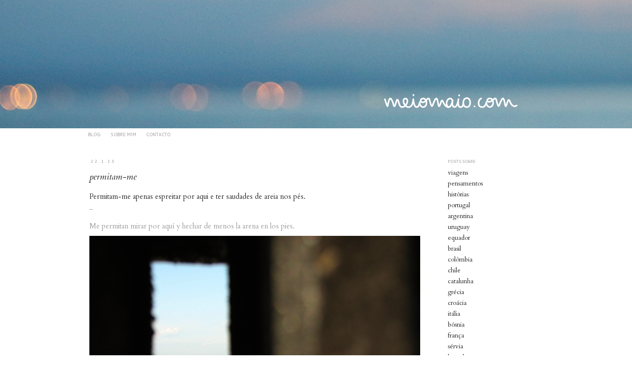

--- FILE ---
content_type: text/html; charset=UTF-8
request_url: https://www.meiomaio.com/2013/01/permitam-me.html
body_size: 15422
content:
<!DOCTYPE html>
<html class='v2' dir='ltr' xmlns='http://www.w3.org/1999/xhtml' xmlns:b='http://www.google.com/2005/gml/b' xmlns:data='http://www.google.com/2005/gml/data' xmlns:expr='http://www.google.com/2005/gml/expr'>
<head>
<link href='https://www.blogger.com/static/v1/widgets/335934321-css_bundle_v2.css' rel='stylesheet' type='text/css'/>
<meta content='width=1100' name='viewport'/>
<meta content='text/html; charset=UTF-8' http-equiv='Content-Type'/>
<meta content='blogger' name='generator'/>
<link href='https://www.meiomaio.com/favicon.ico' rel='icon' type='image/x-icon'/>
<link href='https://www.meiomaio.com/2013/01/permitam-me.html' rel='canonical'/>
<link rel="alternate" type="application/atom+xml" title="meiomaio - Atom" href="https://www.meiomaio.com/feeds/posts/default" />
<link rel="alternate" type="application/rss+xml" title="meiomaio - RSS" href="https://www.meiomaio.com/feeds/posts/default?alt=rss" />
<link rel="service.post" type="application/atom+xml" title="meiomaio - Atom" href="https://www.blogger.com/feeds/5805761810440582212/posts/default" />

<link rel="alternate" type="application/atom+xml" title="meiomaio - Atom" href="https://www.meiomaio.com/feeds/6595574178543451802/comments/default" />
<!--Can't find substitution for tag [blog.ieCssRetrofitLinks]-->
<link href='https://blogger.googleusercontent.com/img/b/R29vZ2xl/AVvXsEi8nvWe3yJYPf9fkn5xWq5wMt42_IEe6iC6EIYFvwGuU-HXdNKcTr694V8gharFk4qdMjf5fODCjSYc-tHxoH1BMGoEbF9VXVH4715NkdgtDsU7PYFZlvyDCe2NOi3N0r7vvm39Xe9W4ZQ/s1600/22012013_3%C2%A9meiomaio.jpg' rel='image_src'/>
<meta content='https://www.meiomaio.com/2013/01/permitam-me.html' property='og:url'/>
<meta content='permitam-me' property='og:title'/>
<meta content='Permitam-me apenas espreitar por aqui e ter saudades de areia nos pés.  _   Me permitan mirar por aquí y hechar de menos la arena en los pie...' property='og:description'/>
<meta content='https://blogger.googleusercontent.com/img/b/R29vZ2xl/AVvXsEi8nvWe3yJYPf9fkn5xWq5wMt42_IEe6iC6EIYFvwGuU-HXdNKcTr694V8gharFk4qdMjf5fODCjSYc-tHxoH1BMGoEbF9VXVH4715NkdgtDsU7PYFZlvyDCe2NOi3N0r7vvm39Xe9W4ZQ/w1200-h630-p-k-no-nu/22012013_3%C2%A9meiomaio.jpg' property='og:image'/>
<title>meiomaio: permitam-me</title>
<style type='text/css'>@font-face{font-family:'Cantarell';font-style:normal;font-weight:400;font-display:swap;src:url(//fonts.gstatic.com/s/cantarell/v18/B50NF7ZDq37KMUvlO015gqJrPqySLbYf.woff2)format('woff2');unicode-range:U+0100-02BA,U+02BD-02C5,U+02C7-02CC,U+02CE-02D7,U+02DD-02FF,U+0304,U+0308,U+0329,U+1D00-1DBF,U+1E00-1E9F,U+1EF2-1EFF,U+2020,U+20A0-20AB,U+20AD-20C0,U+2113,U+2C60-2C7F,U+A720-A7FF;}@font-face{font-family:'Cantarell';font-style:normal;font-weight:400;font-display:swap;src:url(//fonts.gstatic.com/s/cantarell/v18/B50NF7ZDq37KMUvlO015jKJrPqySLQ.woff2)format('woff2');unicode-range:U+0000-00FF,U+0131,U+0152-0153,U+02BB-02BC,U+02C6,U+02DA,U+02DC,U+0304,U+0308,U+0329,U+2000-206F,U+20AC,U+2122,U+2191,U+2193,U+2212,U+2215,U+FEFF,U+FFFD;}@font-face{font-family:'Cardo';font-style:italic;font-weight:400;font-display:swap;src:url(//fonts.gstatic.com/s/cardo/v21/wlpxgwjKBV1pqhv97LQx3ExNYChuCg.woff2)format('woff2');unicode-range:U+0304-0305,U+0308,U+0331,U+10330-1034A;}@font-face{font-family:'Cardo';font-style:italic;font-weight:400;font-display:swap;src:url(//fonts.gstatic.com/s/cardo/v21/wlpxgwjKBV1pqhv97I8x3ExNYChuCg.woff2)format('woff2');unicode-range:U+1F00-1FFF;}@font-face{font-family:'Cardo';font-style:italic;font-weight:400;font-display:swap;src:url(//fonts.gstatic.com/s/cardo/v21/wlpxgwjKBV1pqhv97IAx3ExNYChuCg.woff2)format('woff2');unicode-range:U+0370-0377,U+037A-037F,U+0384-038A,U+038C,U+038E-03A1,U+03A3-03FF;}@font-face{font-family:'Cardo';font-style:italic;font-weight:400;font-display:swap;src:url(//fonts.gstatic.com/s/cardo/v21/wlpxgwjKBV1pqhv97IEx3ExNYChuCg.woff2)format('woff2');unicode-range:U+0307-0308,U+0590-05FF,U+200C-2010,U+20AA,U+25CC,U+FB1D-FB4F;}@font-face{font-family:'Cardo';font-style:italic;font-weight:400;font-display:swap;src:url(//fonts.gstatic.com/s/cardo/v21/wlpxgwjKBV1pqhv97MEx3ExNYChuCg.woff2)format('woff2');unicode-range:U+10300-1032F;}@font-face{font-family:'Cardo';font-style:italic;font-weight:400;font-display:swap;src:url(//fonts.gstatic.com/s/cardo/v21/wlpxgwjKBV1pqhv97Lcx3ExNYChuCg.woff2)format('woff2');unicode-range:U+16A0-16F8;}@font-face{font-family:'Cardo';font-style:italic;font-weight:400;font-display:swap;src:url(//fonts.gstatic.com/s/cardo/v21/wlpxgwjKBV1pqhv97I0x3ExNYChuCg.woff2)format('woff2');unicode-range:U+0100-02BA,U+02BD-02C5,U+02C7-02CC,U+02CE-02D7,U+02DD-02FF,U+0304,U+0308,U+0329,U+1D00-1DBF,U+1E00-1E9F,U+1EF2-1EFF,U+2020,U+20A0-20AB,U+20AD-20C0,U+2113,U+2C60-2C7F,U+A720-A7FF;}@font-face{font-family:'Cardo';font-style:italic;font-weight:400;font-display:swap;src:url(//fonts.gstatic.com/s/cardo/v21/wlpxgwjKBV1pqhv97IMx3ExNYCg.woff2)format('woff2');unicode-range:U+0000-00FF,U+0131,U+0152-0153,U+02BB-02BC,U+02C6,U+02DA,U+02DC,U+0304,U+0308,U+0329,U+2000-206F,U+20AC,U+2122,U+2191,U+2193,U+2212,U+2215,U+FEFF,U+FFFD;}@font-face{font-family:'Cardo';font-style:normal;font-weight:400;font-display:swap;src:url(//fonts.gstatic.com/s/cardo/v21/wlp_gwjKBV1pqhvP3IE7225PUCk.woff2)format('woff2');unicode-range:U+0304-0305,U+0308,U+0331,U+10330-1034A;}@font-face{font-family:'Cardo';font-style:normal;font-weight:400;font-display:swap;src:url(//fonts.gstatic.com/s/cardo/v21/wlp_gwjKBV1pqhv03IE7225PUCk.woff2)format('woff2');unicode-range:U+1F00-1FFF;}@font-face{font-family:'Cardo';font-style:normal;font-weight:400;font-display:swap;src:url(//fonts.gstatic.com/s/cardo/v21/wlp_gwjKBV1pqhv73IE7225PUCk.woff2)format('woff2');unicode-range:U+0370-0377,U+037A-037F,U+0384-038A,U+038C,U+038E-03A1,U+03A3-03FF;}@font-face{font-family:'Cardo';font-style:normal;font-weight:400;font-display:swap;src:url(//fonts.gstatic.com/s/cardo/v21/wlp_gwjKBV1pqhv63IE7225PUCk.woff2)format('woff2');unicode-range:U+0307-0308,U+0590-05FF,U+200C-2010,U+20AA,U+25CC,U+FB1D-FB4F;}@font-face{font-family:'Cardo';font-style:normal;font-weight:400;font-display:swap;src:url(//fonts.gstatic.com/s/cardo/v21/wlp_gwjKBV1pqhu63IE7225PUCk.woff2)format('woff2');unicode-range:U+10300-1032F;}@font-face{font-family:'Cardo';font-style:normal;font-weight:400;font-display:swap;src:url(//fonts.gstatic.com/s/cardo/v21/wlp_gwjKBV1pqhvM3IE7225PUCk.woff2)format('woff2');unicode-range:U+16A0-16F8;}@font-face{font-family:'Cardo';font-style:normal;font-weight:400;font-display:swap;src:url(//fonts.gstatic.com/s/cardo/v21/wlp_gwjKBV1pqhv23IE7225PUCk.woff2)format('woff2');unicode-range:U+0100-02BA,U+02BD-02C5,U+02C7-02CC,U+02CE-02D7,U+02DD-02FF,U+0304,U+0308,U+0329,U+1D00-1DBF,U+1E00-1E9F,U+1EF2-1EFF,U+2020,U+20A0-20AB,U+20AD-20C0,U+2113,U+2C60-2C7F,U+A720-A7FF;}@font-face{font-family:'Cardo';font-style:normal;font-weight:400;font-display:swap;src:url(//fonts.gstatic.com/s/cardo/v21/wlp_gwjKBV1pqhv43IE7225P.woff2)format('woff2');unicode-range:U+0000-00FF,U+0131,U+0152-0153,U+02BB-02BC,U+02C6,U+02DA,U+02DC,U+0304,U+0308,U+0329,U+2000-206F,U+20AC,U+2122,U+2191,U+2193,U+2212,U+2215,U+FEFF,U+FFFD;}</style>
<style id='page-skin-1' type='text/css'><!--
/*
-----------------------------------------------
Blogger Template Style
Name:     Simple
Designer: Josh Peterson
URL:      www.noaesthetic.com
----------------------------------------------- */
/* Variable definitions
====================
<Variable name="keycolor" description="Main Color" type="color" default="#66bbdd"/>
<Group description="Page Text" selector="body">
<Variable name="body.font" description="Font" type="font"
default="normal normal 12px Arial, Tahoma, Helvetica, FreeSans, sans-serif"/>
<Variable name="body.text.color" description="Text Color" type="color" default="#222222"/>
</Group>
<Group description="Backgrounds" selector=".body-fauxcolumns-outer">
<Variable name="body.background.color" description="Outer Background" type="color" default="#66bbdd"/>
<Variable name="content.background.color" description="Main Background" type="color" default="#ffffff"/>
<Variable name="header.background.color" description="Header Background" type="color" default="transparent"/>
</Group>
<Group description="Links" selector=".main-outer">
<Variable name="link.color" description="Link Color" type="color" default="#2288bb"/>
<Variable name="link.visited.color" description="Visited Color" type="color" default="#888888"/>
<Variable name="link.hover.color" description="Hover Color" type="color" default="#33aaff"/>
</Group>
<Group description="Blog Title" selector=".header h1">
<Variable name="header.font" description="Font" type="font"
default="normal normal 60px Arial, Tahoma, Helvetica, FreeSans, sans-serif"/>
<Variable name="header.text.color" description="Title Color" type="color" default="#3399bb" />
</Group>
<Group description="Blog Description" selector=".header .description">
<Variable name="description.text.color" description="Description Color" type="color"
default="#777777" />
</Group>
<Group description="Tabs Text" selector=".tabs-inner .widget li a">
<Variable name="tabs.font" description="Font" type="font"
default="normal normal 14px Arial, Tahoma, Helvetica, FreeSans, sans-serif"/>
<Variable name="tabs.text.color" description="Text Color" type="color" default="#999999"/>
<Variable name="tabs.selected.text.color" description="Selected Color" type="color" default="#000000"/>
</Group>
<Group description="Tabs Background" selector=".tabs-outer .PageList">
<Variable name="tabs.background.color" description="Background Color" type="color" default="#f5f5f5"/>
<Variable name="tabs.selected.background.color" description="Selected Color" type="color" default="#eeeeee"/>
</Group>
<Group description="Post Title" selector="h3.post-title, .comments h4">
<Variable name="post.title.font" description="Font" type="font"
default="normal normal 22px Arial, Tahoma, Helvetica, FreeSans, sans-serif"/>
</Group>
<Group description="Date Header" selector=".date-header">
<Variable name="date.header.color" description="Text Color" type="color"
default="#222222"/>
<Variable name="date.header.background.color" description="Background Color" type="color"
default="transparent"/>
</Group>
<Group description="Post Footer" selector=".post-footer">
<Variable name="post.footer.text.color" description="Text Color" type="color" default="#666666"/>
<Variable name="post.footer.background.color" description="Background Color" type="color"
default="#f9f9f9"/>
<Variable name="post.footer.border.color" description="Shadow Color" type="color" default="#eeeeee"/>
</Group>
<Group description="Gadgets" selector="h2">
<Variable name="widget.title.font" description="Title Font" type="font"
default="normal bold 11px Arial, Tahoma, Helvetica, FreeSans, sans-serif"/>
<Variable name="widget.title.text.color" description="Title Color" type="color" default="#000000"/>
<Variable name="widget.alternate.text.color" description="Alternate Color" type="color" default="#999999"/>
</Group>
<Group description="Images" selector=".main-inner">
<Variable name="image.background.color" description="Background Color" type="color" default="#ffffff"/>
<Variable name="image.border.color" description="Border Color" type="color" default="#eeeeee"/>
<Variable name="image.text.color" description="Caption Text Color" type="color" default="#222222"/>
</Group>
<Group description="Accents" selector=".content-inner">
<Variable name="body.rule.color" description="Separator Line Color" type="color" default="#eeeeee"/>
<Variable name="tabs.border.color" description="Tabs Border Color" type="color" default="transparent"/>
</Group>
<Variable name="body.background" description="Body Background" type="background"
color="#ffffff" default="$(color) none repeat scroll top left"/>
<Variable name="body.background.override" description="Body Background Override" type="string" default=""/>
<Variable name="body.background.gradient.cap" description="Body Gradient Cap" type="url"
default="url(http://www.blogblog.com/1kt/simple/gradients_light.png)"/>
<Variable name="body.background.gradient.tile" description="Body Gradient Tile" type="url"
default="url(http://www.blogblog.com/1kt/simple/body_gradient_tile_light.png)"/>
<Variable name="content.background.color.selector" description="Content Background Color Selector" type="string" default=".content-inner"/>
<Variable name="content.padding" description="Content Padding" type="length" default="10px"/>
<Variable name="content.padding.horizontal" description="Content Horizontal Padding" type="length" default="10px"/>
<Variable name="content.shadow.spread" description="Content Shadow Spread" type="length" default="40px"/>
<Variable name="content.shadow.spread.webkit" description="Content Shadow Spread (WebKit)" type="length" default="5px"/>
<Variable name="content.shadow.spread.ie" description="Content Shadow Spread (IE)" type="length" default="10px"/>
<Variable name="main.border.width" description="Main Border Width" type="length" default="0"/>
<Variable name="header.background.gradient" description="Header Gradient" type="url" default="none"/>
<Variable name="header.shadow.offset.left" description="Header Shadow Offset Left" type="length" default="-1px"/>
<Variable name="header.shadow.offset.top" description="Header Shadow Offset Top" type="length" default="-1px"/>
<Variable name="header.shadow.spread" description="Header Shadow Spread" type="length" default="1px"/>
<Variable name="header.padding" description="Header Padding" type="length" default="30px"/>
<Variable name="header.border.size" description="Header Border Size" type="length" default="1px"/>
<Variable name="header.bottom.border.size" description="Header Bottom Border Size" type="length" default="1px"/>
<Variable name="header.border.horizontalsize" description="Header Horizontal Border Size" type="length" default="0"/>
<Variable name="description.text.size" description="Description Text Size" type="string" default="140%"/>
<Variable name="tabs.margin.top" description="Tabs Margin Top" type="length" default="0" />
<Variable name="tabs.margin.side" description="Tabs Side Margin" type="length" default="30px" />
<Variable name="tabs.background.gradient" description="Tabs Background Gradient" type="url"
default="url(http://www.blogblog.com/1kt/simple/gradients_light.png)"/>
<Variable name="tabs.border.width" description="Tabs Border Width" type="length" default="1px"/>
<Variable name="tabs.bevel.border.width" description="Tabs Bevel Border Width" type="length" default="1px"/>
<Variable name="date.header.padding" description="Date Header Padding" type="string" default="inherit"/>
<Variable name="date.header.letterspacing" description="Date Header Letter Spacing" type="string" default="inherit"/>
<Variable name="date.header.margin" description="Date Header Margin" type="string" default="inherit"/>
<Variable name="post.margin.bottom" description="Post Bottom Margin" type="length" default="25px"/>
<Variable name="image.border.small.size" description="Image Border Small Size" type="length" default="2px"/>
<Variable name="image.border.large.size" description="Image Border Large Size" type="length" default="5px"/>
<Variable name="page.width.selector" description="Page Width Selector" type="string" default=".region-inner"/>
<Variable name="page.width" description="Page Width" type="string" default="auto"/>
<Variable name="main.section.margin" description="Main Section Margin" type="length" default="15px"/>
<Variable name="main.padding" description="Main Padding" type="length" default="15px"/>
<Variable name="main.padding.top" description="Main Padding Top" type="length" default="30px"/>
<Variable name="main.padding.bottom" description="Main Padding Bottom" type="length" default="30px"/>
<Variable name="paging.background"
color="transparent"
description="Background of blog paging area" type="background"
default="transparent none no-repeat scroll top center"/>
<Variable name="footer.bevel" description="Bevel border length of footer" type="length" default="0"/>
<Variable name="mobile.background.overlay" description="Mobile Background Overlay" type="string"
default="transparent none repeat scroll top left"/>
<Variable name="mobile.background.size" description="Mobile Background Size" type="string" default="auto"/>
<Variable name="mobile.button.color" description="Mobile Button Color" type="color" default="#ffffff" />
<Variable name="startSide" description="Side where text starts in blog language" type="automatic" default="left"/>
<Variable name="endSide" description="Side where text ends in blog language" type="automatic" default="right"/>
*/
/* Content
----------------------------------------------- */
body {
font: normal normal 13px Cardo;
color: #222222;
background: #ffffff url(//1.bp.blogspot.com/-IBkxGSTwpAs/XO0WENWtluI/AAAAAAAARL8/hDKI2iPpw40mfz7w0BwRrT_W6QHhXfLQQCK4BGAYYCw/s0/header_fundo_meiomaio.jpg) no-repeat scroll top center;
padding: 0 0 0 0;
}
html body .region-inner {
min-width: 0;
max-width: 100%;
width: auto;
}
a:link {
text-decoration:none;
color: #222222;
}
a:visited {
text-decoration:none;
color: #222222;
}
a:hover {
text-decoration:underline;
color: #7a9993;
}
.body-fauxcolumn-outer .fauxcolumn-inner {
background: transparent none repeat scroll top left;
_background-image: none;
}
.body-fauxcolumn-outer .cap-top {
position: absolute;
z-index: 1;
height: 400px;
width: 100%;
background: #ffffff url(//1.bp.blogspot.com/-IBkxGSTwpAs/XO0WENWtluI/AAAAAAAARL8/hDKI2iPpw40mfz7w0BwRrT_W6QHhXfLQQCK4BGAYYCw/s0/header_fundo_meiomaio.jpg) no-repeat scroll top center;
}
.body-fauxcolumn-outer .cap-top .cap-left {
width: 100%;
background: transparent none repeat-x scroll top left;
_background-image: none;
}
.content-outer {
-moz-box-shadow: 0 0 0 rgba(0, 0, 0, .15);
-webkit-box-shadow: 0 0 0 rgba(0, 0, 0, .15);
-goog-ms-box-shadow: 0 0 0 #333333;
box-shadow: 0 0 0 rgba(0, 0, 0, .15);
margin-bottom: 1px;
}
.content-inner {
padding: 10px 40px;
}
.content-inner {
background-color: transparent;
}
/* Header
----------------------------------------------- */
.header-outer {
background: transparent none repeat-x scroll 0 -400px;
_background-image: none;
}
.Header h1 {
font: normal normal 40px 'Trebuchet MS',Trebuchet,Verdana,sans-serif;
color: #000000;
text-shadow: 0 0 0 rgba(0, 0, 0, .2);
}
.Header h1 a {
color: #000000;
}
.Header .description {
font-size: 18px;
color: #000000;
}
.header-inner .Header .titlewrapper {
padding: 22px 0;
}
.header-inner .Header .descriptionwrapper {
padding: 0 0;
}
/* Tabs
----------------------------------------------- */
.tabs-inner .section:first-child {
border-top: 0 solid transparent;
}
.tabs-inner .section:first-child ul {
margin-top: -1px;
border-top: 1px solid transparent;
border-left: 1px solid transparent;
border-right: 1px solid transparent;
}
.tabs-inner .widget ul {
background: transparent none repeat-x scroll 0 -800px;
_background-image: none;
border-bottom: 1px solid transparent;
margin-top: 0;
margin-left: -30px;
margin-right: -30px;
}
.tabs-inner .widget li a {
display: inline-block;
padding: .6em 1em;
font: normal normal 9px Cantarell;
color: #999999;
border-left: 1px solid transparent;
border-right: 1px solid transparent;
}
.tabs-inner .widget li:first-child a {
border-left: none;
}
.tabs-inner .widget li.selected a, .tabs-inner .widget li a:hover {
color: #899996;
background-color: transparent;
text-decoration: none;
}
/* Columns
----------------------------------------------- */
.main-outer {
border-top: 0 solid transparent;
}
.fauxcolumn-left-outer .fauxcolumn-inner {
border-right: 1px solid transparent;
}
.fauxcolumn-right-outer .fauxcolumn-inner {
border-left: 1px solid transparent;
}
/* Headings
----------------------------------------------- */
h2 {
margin: 0 0 1em 0;
font: normal normal 8px Cantarell;
color: #999999;
text-transform: uppercase;
}
/* Widgets
----------------------------------------------- */
.widget .zippy {
color: #899996;
text-shadow: none;
}
.widget .popular-posts ul {
list-style: none;
}
/* Posts
----------------------------------------------- */
.date-header span {
background-color: #ffffff;
color: #999999;
padding: 0.4em;
letter-spacing: 3px;
margin: inherit;
}
.main-inner {
padding-top: 35px;
padding-bottom: 65px;
}
.main-inner .column-center-inner {
padding: 0 0;
}
.main-inner .column-center-inner .section {
margin: 0 1em;
}
.post {
margin: 0 0 45px 0;
}
h3.post-title, .comments h4 {
font: italic normal 18px Cardo;
margin: .75em 0 0;
}
.post-body {
font-size: 110%;
line-height: 1.4;
position: relative;
}
.post-body img, .post-body .tr-caption-container, .Profile img, .Image img,
.BlogList .item-thumbnail img {
padding: none;
background: none;
border: 0px;
-moz-box-shadow: 0px 0px 0px rgba(0, 0, 0, .0);
-webkit-box-shadow: 0px 0px 0px rgba(0, 0, 0, .0);
box-shadow: 0px 0px 0px rgba(0, 0, 0, .0);
}
.post-body img, .post-body .tr-caption-container {
padding: 0;
}
.post-body .tr-caption-container {
color: #999999;
}
.post-body .tr-caption-container img {
padding: 0;
background: transparent;
border: none;
-moz-box-shadow: 0 0 0 rgba(0, 0, 0, .1);
-webkit-box-shadow: 0 0 0 rgba(0, 0, 0, .1);
box-shadow: 0 0 0 rgba(0, 0, 0, .1);
}
.post-header {
margin: 0 0 1.5em;
line-height: 1.6;
font-size: 90%;
}
.post-footer {
margin: 20px -2px 0;
padding: 5px 0px;
color: #222222;
background-color: #ffffff;
border-bottom: 1px solid #eeeeee;
line-height: 1.6;
font-size: 90%;
}
#comments .comment-author {
padding-top: 1.5em;
border-top: 1px solid transparent;
background-position: 0 1.5em;
}
#comments .comment-author:first-child {
padding-top: 0;
border-top: none;
}
.avatar-image-container {
margin: .2em 0 0;
}
#comments .avatar-image-container img {
border: 1px solid transparent;
}
/* Comments
----------------------------------------------- */
.comments .comments-content .icon.blog-author {
background-repeat: no-repeat;
background-image: url([data-uri]);
}
.comments .comments-content .loadmore a {
border-top: 1px solid #899996;
border-bottom: 1px solid #899996;
}
.comments .comment-thread.inline-thread {
background-color: #ffffff;
}
.comments .continue {
border-top: 2px solid #899996;
}
/* Accents
---------------------------------------------- */
.section-columns td.columns-cell {
border-left: 1px solid transparent;
}
.blog-pager {
background: transparent url(//www.blogblog.com/1kt/simple/paging_dot.png) repeat-x scroll top center;
}
.blog-pager-older-link, .home-link,
.blog-pager-newer-link {
background-color: transparent;
padding: 5px;
}
.footer-outer {
border-top: 1px dashed #ffffff;
}
/* Mobile
----------------------------------------------- */
body.mobile  {
background-size: auto;
}
.mobile .body-fauxcolumn-outer {
background: transparent none repeat scroll top left;
}
.mobile .body-fauxcolumn-outer .cap-top {
background-size: 100% auto;
}
.mobile .content-outer {
-webkit-box-shadow: 0 0 3px rgba(0, 0, 0, .15);
box-shadow: 0 0 3px rgba(0, 0, 0, .15);
padding: 0 0;
}
body.mobile .AdSense {
margin: 0 -0;
}
.mobile .tabs-inner .widget ul {
margin-left: 0;
margin-right: 0;
}
.mobile .post {
margin: 0;
}
.mobile .main-inner .column-center-inner .section {
margin: 0;
}
.mobile .date-header span {
padding: 0.1em 10px;
margin: 0 -10px;
}
.mobile h3.post-title {
margin: 0;
}
.mobile .blog-pager {
background: transparent none no-repeat scroll top center;
}
.mobile .footer-outer {
border-top: none;
}
.mobile .main-inner, .mobile .footer-inner {
background-color: transparent;
}
.mobile-index-contents {
color: #222222;
}
.mobile-link-button {
background-color: #222222;
}
.mobile-link-button a:link, .mobile-link-button a:visited {
color: #ffffff;
}
.mobile .tabs-inner .section:first-child {
border-top: none;
}
.mobile .tabs-inner .PageList .widget-content {
background-color: transparent;
color: #899996;
border-top: 1px solid transparent;
border-bottom: 1px solid transparent;
}
.mobile .tabs-inner .PageList .widget-content .pagelist-arrow {
border-left: 1px solid transparent;
}
.blog-pager
{
background-image: none;
}
.post-body img {margin: -11px 0px -3px 0px}
.blog-list-container .blog-title {
font-weight: normal!important; margin: 0px 0px -3px -19px;
}
--></style>
<style id='template-skin-1' type='text/css'><!--
body {
min-width: 1024px;
}
.content-outer, .content-fauxcolumn-outer, .region-inner {
min-width: 1024px;
max-width: 1024px;
_width: 1024px;
}
.main-inner .columns {
padding-left: 0px;
padding-right: 235px;
}
.main-inner .fauxcolumn-center-outer {
left: 0px;
right: 235px;
/* IE6 does not respect left and right together */
_width: expression(this.parentNode.offsetWidth -
parseInt("0px") -
parseInt("235px") + 'px');
}
.main-inner .fauxcolumn-left-outer {
width: 0px;
}
.main-inner .fauxcolumn-right-outer {
width: 235px;
}
.main-inner .column-left-outer {
width: 0px;
right: 100%;
margin-left: -0px;
}
.main-inner .column-right-outer {
width: 235px;
margin-right: -235px;
}
#layout {
min-width: 0;
}
#layout .content-outer {
min-width: 0;
width: 800px;
}
#layout .region-inner {
min-width: 0;
width: auto;
}
--></style>
<meta content='889665d967bfa1f58acca901b8e8e1ff' name='p:domain_verify'/>
<link href='https://www.blogger.com/dyn-css/authorization.css?targetBlogID=5805761810440582212&amp;zx=b0eb54ec-9164-4bcc-b66d-1a4ce666cd70' media='none' onload='if(media!=&#39;all&#39;)media=&#39;all&#39;' rel='stylesheet'/><noscript><link href='https://www.blogger.com/dyn-css/authorization.css?targetBlogID=5805761810440582212&amp;zx=b0eb54ec-9164-4bcc-b66d-1a4ce666cd70' rel='stylesheet'/></noscript>
<meta name='google-adsense-platform-account' content='ca-host-pub-1556223355139109'/>
<meta name='google-adsense-platform-domain' content='blogspot.com'/>

</head>
<body class='loading'>
<div class='navbar no-items section' id='navbar'>
</div>
<div class='body-fauxcolumns'>
<div class='fauxcolumn-outer body-fauxcolumn-outer'>
<div class='cap-top'>
<div class='cap-left'></div>
<div class='cap-right'></div>
</div>
<div class='fauxborder-left'>
<div class='fauxborder-right'></div>
<div class='fauxcolumn-inner'>
</div>
</div>
<div class='cap-bottom'>
<div class='cap-left'></div>
<div class='cap-right'></div>
</div>
</div>
</div>
<div class='content'>
<div class='content-fauxcolumns'>
<div class='fauxcolumn-outer content-fauxcolumn-outer'>
<div class='cap-top'>
<div class='cap-left'></div>
<div class='cap-right'></div>
</div>
<div class='fauxborder-left'>
<div class='fauxborder-right'></div>
<div class='fauxcolumn-inner'>
</div>
</div>
<div class='cap-bottom'>
<div class='cap-left'></div>
<div class='cap-right'></div>
</div>
</div>
</div>
<div class='content-outer'>
<div class='content-cap-top cap-top'>
<div class='cap-left'></div>
<div class='cap-right'></div>
</div>
<div class='fauxborder-left content-fauxborder-left'>
<div class='fauxborder-right content-fauxborder-right'></div>
<div class='content-inner'>
<header>
<div class='header-outer'>
<div class='header-cap-top cap-top'>
<div class='cap-left'></div>
<div class='cap-right'></div>
</div>
<div class='fauxborder-left header-fauxborder-left'>
<div class='fauxborder-right header-fauxborder-right'></div>
<div class='region-inner header-inner'>
<div class='header section' id='header'><div class='widget Header' data-version='1' id='Header1'>
<div id='header-inner'>
<a href='https://www.meiomaio.com/' style='display: block'>
<img alt='meiomaio' height='221px; ' id='Header1_headerimg' src='https://blogger.googleusercontent.com/img/b/R29vZ2xl/AVvXsEgdUv65gGuTdRK2e51bBUQorwk3kIFB3xdkzASJn-LjdvlIS8KYpjyfKRa4p5xxieMHAeDl-qSiTdyrAp8Kv4e8uj_JqrZ5c-GS8oBEqPOFbCryh0kCvovfNBzfufTTh0wy3r0jQPjShNOW/s1600-r/header_logo_meiomaio.png' style='display: block' width='945px; '/>
</a>
</div>
</div></div>
</div>
</div>
<div class='header-cap-bottom cap-bottom'>
<div class='cap-left'></div>
<div class='cap-right'></div>
</div>
</div>
</header>
<div class='tabs-outer'>
<div class='tabs-cap-top cap-top'>
<div class='cap-left'></div>
<div class='cap-right'></div>
</div>
<div class='fauxborder-left tabs-fauxborder-left'>
<div class='fauxborder-right tabs-fauxborder-right'></div>
<div class='region-inner tabs-inner'>
<div class='tabs section' id='crosscol'><div class='widget PageList' data-version='1' id='PageList1'>
<div class='widget-content'>
<ul>
<li>
<a href='https://www.meiomaio.com/'>BLOG</a>
</li>
<li>
<a href='https://www.meiomaio.com/p/sobre.html'>SOBRE MIM</a>
</li>
<li>
<a href='https://www.meiomaio.com/p/contactos.html'>CONTACTO</a>
</li>
</ul>
<div class='clear'></div>
</div>
</div></div>
<div class='tabs no-items section' id='crosscol-overflow'></div>
</div>
</div>
<div class='tabs-cap-bottom cap-bottom'>
<div class='cap-left'></div>
<div class='cap-right'></div>
</div>
</div>
<div class='main-outer'>
<div class='main-cap-top cap-top'>
<div class='cap-left'></div>
<div class='cap-right'></div>
</div>
<div class='fauxborder-left main-fauxborder-left'>
<div class='fauxborder-right main-fauxborder-right'></div>
<div class='region-inner main-inner'>
<div class='columns fauxcolumns'>
<div class='fauxcolumn-outer fauxcolumn-center-outer'>
<div class='cap-top'>
<div class='cap-left'></div>
<div class='cap-right'></div>
</div>
<div class='fauxborder-left'>
<div class='fauxborder-right'></div>
<div class='fauxcolumn-inner'>
</div>
</div>
<div class='cap-bottom'>
<div class='cap-left'></div>
<div class='cap-right'></div>
</div>
</div>
<div class='fauxcolumn-outer fauxcolumn-left-outer'>
<div class='cap-top'>
<div class='cap-left'></div>
<div class='cap-right'></div>
</div>
<div class='fauxborder-left'>
<div class='fauxborder-right'></div>
<div class='fauxcolumn-inner'>
</div>
</div>
<div class='cap-bottom'>
<div class='cap-left'></div>
<div class='cap-right'></div>
</div>
</div>
<div class='fauxcolumn-outer fauxcolumn-right-outer'>
<div class='cap-top'>
<div class='cap-left'></div>
<div class='cap-right'></div>
</div>
<div class='fauxborder-left'>
<div class='fauxborder-right'></div>
<div class='fauxcolumn-inner'>
</div>
</div>
<div class='cap-bottom'>
<div class='cap-left'></div>
<div class='cap-right'></div>
</div>
</div>
<!-- corrects IE6 width calculation -->
<div class='columns-inner'>
<div class='column-center-outer'>
<div class='column-center-inner'>
<div class='main section' id='main'><div class='widget Blog' data-version='1' id='Blog1'>
<div class='blog-posts hfeed'>

          <div class="date-outer">
        
<h2 class='date-header'><span>22.1.13</span></h2>

          <div class="date-posts">
        
<div class='post-outer'>
<div class='post hentry'>
<a name='6595574178543451802'></a>
<h3 class='post-title entry-title'>
permitam-me
</h3>
<div class='post-header'>
<div class='post-header-line-1'></div>
</div>
<div class='post-body entry-content' id='post-body-6595574178543451802'>
Permitam-me apenas espreitar por aqui e ter saudades de areia nos pés.<br />
<span style="color: #999999;">_</span><br />
<br />
<span style="color: #999999;">Me permitan mirar por aquí y hechar de menos la arena en los pies.</span><br />
<br />
<table cellpadding="0" cellspacing="0" class="tr-caption-container" style="float: left; margin-right: 1em; text-align: left;"><tbody>
<tr><td style="text-align: center;"><a href="https://blogger.googleusercontent.com/img/b/R29vZ2xl/AVvXsEi8nvWe3yJYPf9fkn5xWq5wMt42_IEe6iC6EIYFvwGuU-HXdNKcTr694V8gharFk4qdMjf5fODCjSYc-tHxoH1BMGoEbF9VXVH4715NkdgtDsU7PYFZlvyDCe2NOi3N0r7vvm39Xe9W4ZQ/s1600/22012013_3%C2%A9meiomaio.jpg" imageanchor="1" style="clear: left; margin-bottom: 1em; margin-left: auto; margin-right: auto;"><img border="0" src="https://blogger.googleusercontent.com/img/b/R29vZ2xl/AVvXsEi8nvWe3yJYPf9fkn5xWq5wMt42_IEe6iC6EIYFvwGuU-HXdNKcTr694V8gharFk4qdMjf5fODCjSYc-tHxoH1BMGoEbF9VXVH4715NkdgtDsU7PYFZlvyDCe2NOi3N0r7vvm39Xe9W4ZQ/s1600/22012013_3%C2%A9meiomaio.jpg" /></a></td></tr>
<tr><td class="tr-caption" style="text-align: right;"><span style="font-size: x-small;">foto de meiomaio</span></td></tr>
</tbody></table>
<br />
<div style='clear: both;'></div>
</div>
<div class='post-footer'>
<div class='post-footer-line post-footer-line-1'><span class='post-author vcard'>
por
<span class='fn'>
<a href='https://www.blogger.com/profile/17506578489940238503' rel='author' title='author profile'>
pedro
</a>
</span>
</span>
<span class='post-timestamp'>
</span>
<span class='post-comment-link'>
</span>
<span class='post-backlinks post-comment-link'>
</span>
</div>
<div class='post-footer-line post-footer-line-2'><div class='post-share-buttons goog-inline-block'>
</div>
<span class='post-labels'>
.
<a href='https://www.meiomaio.com/search/label/fotografia' rel='tag'>fotografia</a>
</span>
<span class='post-icons'>
<span class='item-control blog-admin pid-1949479614'>
<a href='https://www.blogger.com/post-edit.g?blogID=5805761810440582212&postID=6595574178543451802&from=pencil' title='Editar mensagem'>
<img alt='' class='icon-action' height='18' src='https://resources.blogblog.com/img/icon18_edit_allbkg.gif' width='18'/>
</a>
</span>
</span>
</div>
<div class='post-footer-line post-footer-line-3'><span class='reaction-buttons'>
</span>
<span class='post-location'>
</span>
</div>
</div>
</div>
<div class='comments' id='comments'>
<a name='comments'></a>
<h4>5 comentários:</h4>
<div class='comments-content'>
<script async='async' src='' type='text/javascript'></script>
<script type='text/javascript'>
    (function() {
      var items = null;
      var msgs = null;
      var config = {};

// <![CDATA[
      var cursor = null;
      if (items && items.length > 0) {
        cursor = parseInt(items[items.length - 1].timestamp) + 1;
      }

      var bodyFromEntry = function(entry) {
        var text = (entry &&
                    ((entry.content && entry.content.$t) ||
                     (entry.summary && entry.summary.$t))) ||
            '';
        if (entry && entry.gd$extendedProperty) {
          for (var k in entry.gd$extendedProperty) {
            if (entry.gd$extendedProperty[k].name == 'blogger.contentRemoved') {
              return '<span class="deleted-comment">' + text + '</span>';
            }
          }
        }
        return text;
      }

      var parse = function(data) {
        cursor = null;
        var comments = [];
        if (data && data.feed && data.feed.entry) {
          for (var i = 0, entry; entry = data.feed.entry[i]; i++) {
            var comment = {};
            // comment ID, parsed out of the original id format
            var id = /blog-(\d+).post-(\d+)/.exec(entry.id.$t);
            comment.id = id ? id[2] : null;
            comment.body = bodyFromEntry(entry);
            comment.timestamp = Date.parse(entry.published.$t) + '';
            if (entry.author && entry.author.constructor === Array) {
              var auth = entry.author[0];
              if (auth) {
                comment.author = {
                  name: (auth.name ? auth.name.$t : undefined),
                  profileUrl: (auth.uri ? auth.uri.$t : undefined),
                  avatarUrl: (auth.gd$image ? auth.gd$image.src : undefined)
                };
              }
            }
            if (entry.link) {
              if (entry.link[2]) {
                comment.link = comment.permalink = entry.link[2].href;
              }
              if (entry.link[3]) {
                var pid = /.*comments\/default\/(\d+)\?.*/.exec(entry.link[3].href);
                if (pid && pid[1]) {
                  comment.parentId = pid[1];
                }
              }
            }
            comment.deleteclass = 'item-control blog-admin';
            if (entry.gd$extendedProperty) {
              for (var k in entry.gd$extendedProperty) {
                if (entry.gd$extendedProperty[k].name == 'blogger.itemClass') {
                  comment.deleteclass += ' ' + entry.gd$extendedProperty[k].value;
                } else if (entry.gd$extendedProperty[k].name == 'blogger.displayTime') {
                  comment.displayTime = entry.gd$extendedProperty[k].value;
                }
              }
            }
            comments.push(comment);
          }
        }
        return comments;
      };

      var paginator = function(callback) {
        if (hasMore()) {
          var url = config.feed + '?alt=json&v=2&orderby=published&reverse=false&max-results=50';
          if (cursor) {
            url += '&published-min=' + new Date(cursor).toISOString();
          }
          window.bloggercomments = function(data) {
            var parsed = parse(data);
            cursor = parsed.length < 50 ? null
                : parseInt(parsed[parsed.length - 1].timestamp) + 1
            callback(parsed);
            window.bloggercomments = null;
          }
          url += '&callback=bloggercomments';
          var script = document.createElement('script');
          script.type = 'text/javascript';
          script.src = url;
          document.getElementsByTagName('head')[0].appendChild(script);
        }
      };
      var hasMore = function() {
        return !!cursor;
      };
      var getMeta = function(key, comment) {
        if ('iswriter' == key) {
          var matches = !!comment.author
              && comment.author.name == config.authorName
              && comment.author.profileUrl == config.authorUrl;
          return matches ? 'true' : '';
        } else if ('deletelink' == key) {
          return config.baseUri + '/comment/delete/'
               + config.blogId + '/' + comment.id;
        } else if ('deleteclass' == key) {
          return comment.deleteclass;
        }
        return '';
      };

      var replybox = null;
      var replyUrlParts = null;
      var replyParent = undefined;

      var onReply = function(commentId, domId) {
        if (replybox == null) {
          // lazily cache replybox, and adjust to suit this style:
          replybox = document.getElementById('comment-editor');
          if (replybox != null) {
            replybox.height = '250px';
            replybox.style.display = 'block';
            replyUrlParts = replybox.src.split('#');
          }
        }
        if (replybox && (commentId !== replyParent)) {
          replybox.src = '';
          document.getElementById(domId).insertBefore(replybox, null);
          replybox.src = replyUrlParts[0]
              + (commentId ? '&parentID=' + commentId : '')
              + '#' + replyUrlParts[1];
          replyParent = commentId;
        }
      };

      var hash = (window.location.hash || '#').substring(1);
      var startThread, targetComment;
      if (/^comment-form_/.test(hash)) {
        startThread = hash.substring('comment-form_'.length);
      } else if (/^c[0-9]+$/.test(hash)) {
        targetComment = hash.substring(1);
      }

      // Configure commenting API:
      var configJso = {
        'maxDepth': config.maxThreadDepth
      };
      var provider = {
        'id': config.postId,
        'data': items,
        'loadNext': paginator,
        'hasMore': hasMore,
        'getMeta': getMeta,
        'onReply': onReply,
        'rendered': true,
        'initComment': targetComment,
        'initReplyThread': startThread,
        'config': configJso,
        'messages': msgs
      };

      var render = function() {
        if (window.goog && window.goog.comments) {
          var holder = document.getElementById('comment-holder');
          window.goog.comments.render(holder, provider);
        }
      };

      // render now, or queue to render when library loads:
      if (window.goog && window.goog.comments) {
        render();
      } else {
        window.goog = window.goog || {};
        window.goog.comments = window.goog.comments || {};
        window.goog.comments.loadQueue = window.goog.comments.loadQueue || [];
        window.goog.comments.loadQueue.push(render);
      }
    })();
// ]]>
  </script>
<div id='comment-holder'>
<div class="comment-thread toplevel-thread"><ol id="top-ra"><li class="comment" id="c139185097732275425"><div class="avatar-image-container"><img src="//blogger.googleusercontent.com/img/b/R29vZ2xl/AVvXsEjaG1ZemOH4U2ZCPK_aI9DobEjTSRTBKV9g5kPWMWgKlMYIH7eXyjuwgjTqvTwUibcomN9sNnACQeu1ai8_y8DeyD_qTcWaKDoitWGiH7jskaBc285MnR_eyGjIWthnS24/s45-c/facebooknadinepinto4.png" alt=""/></div><div class="comment-block"><div class="comment-header"><cite class="user"><a href="https://www.blogger.com/profile/13506877863324623951" rel="nofollow">Nadine Pinto | Fotografia</a></cite><span class="icon user "></span><span class="datetime secondary-text"><a rel="nofollow" href="https://www.meiomaio.com/2013/01/permitam-me.html?showComment=1358866405883#c139185097732275425">22 de janeiro de 2013 às 15:53</a></span></div><p class="comment-content">Que fotografia mais original e linda.<br>Tb ja tenho saudades da praia.</p><span class="comment-actions secondary-text"><a class="comment-reply" target="_self" data-comment-id="139185097732275425">Responder</a><span class="item-control blog-admin blog-admin pid-316492070"><a target="_self" href="https://www.blogger.com/comment/delete/5805761810440582212/139185097732275425">Eliminar</a></span></span></div><div class="comment-replies"><div id="c139185097732275425-rt" class="comment-thread inline-thread hidden"><span class="thread-toggle thread-expanded"><span class="thread-arrow"></span><span class="thread-count"><a target="_self">Respostas</a></span></span><ol id="c139185097732275425-ra" class="thread-chrome thread-expanded"><div></div><div id="c139185097732275425-continue" class="continue"><a class="comment-reply" target="_self" data-comment-id="139185097732275425">Responder</a></div></ol></div></div><div class="comment-replybox-single" id="c139185097732275425-ce"></div></li><li class="comment" id="c8911790720442878328"><div class="avatar-image-container"><img src="//www.blogger.com/img/blogger_logo_round_35.png" alt=""/></div><div class="comment-block"><div class="comment-header"><cite class="user"><a href="https://www.blogger.com/profile/09522976321284902438" rel="nofollow">maria</a></cite><span class="icon user "></span><span class="datetime secondary-text"><a rel="nofollow" href="https://www.meiomaio.com/2013/01/permitam-me.html?showComment=1358879722828#c8911790720442878328">22 de janeiro de 2013 às 19:35</a></span></div><p class="comment-content">Adorei a foto, quase que dá vontade de passar para o lado de lá:)</p><span class="comment-actions secondary-text"><a class="comment-reply" target="_self" data-comment-id="8911790720442878328">Responder</a><span class="item-control blog-admin blog-admin pid-1341314751"><a target="_self" href="https://www.blogger.com/comment/delete/5805761810440582212/8911790720442878328">Eliminar</a></span></span></div><div class="comment-replies"><div id="c8911790720442878328-rt" class="comment-thread inline-thread hidden"><span class="thread-toggle thread-expanded"><span class="thread-arrow"></span><span class="thread-count"><a target="_self">Respostas</a></span></span><ol id="c8911790720442878328-ra" class="thread-chrome thread-expanded"><div></div><div id="c8911790720442878328-continue" class="continue"><a class="comment-reply" target="_self" data-comment-id="8911790720442878328">Responder</a></div></ol></div></div><div class="comment-replybox-single" id="c8911790720442878328-ce"></div></li><li class="comment" id="c3927782331107309548"><div class="avatar-image-container"><img src="//resources.blogblog.com/img/blank.gif" alt=""/></div><div class="comment-block"><div class="comment-header"><cite class="user">Anónimo</cite><span class="icon user "></span><span class="datetime secondary-text"><a rel="nofollow" href="https://www.meiomaio.com/2013/01/permitam-me.html?showComment=1358882898159#c3927782331107309548">22 de janeiro de 2013 às 20:28</a></span></div><p class="comment-content">Que bom existir sempre uma janela, uma porta! Muito linda.</p><span class="comment-actions secondary-text"><a class="comment-reply" target="_self" data-comment-id="3927782331107309548">Responder</a><span class="item-control blog-admin blog-admin pid-2062914386"><a target="_self" href="https://www.blogger.com/comment/delete/5805761810440582212/3927782331107309548">Eliminar</a></span></span></div><div class="comment-replies"><div id="c3927782331107309548-rt" class="comment-thread inline-thread hidden"><span class="thread-toggle thread-expanded"><span class="thread-arrow"></span><span class="thread-count"><a target="_self">Respostas</a></span></span><ol id="c3927782331107309548-ra" class="thread-chrome thread-expanded"><div></div><div id="c3927782331107309548-continue" class="continue"><a class="comment-reply" target="_self" data-comment-id="3927782331107309548">Responder</a></div></ol></div></div><div class="comment-replybox-single" id="c3927782331107309548-ce"></div></li><li class="comment" id="c7032436943047376628"><div class="avatar-image-container"><img src="//resources.blogblog.com/img/blank.gif" alt=""/></div><div class="comment-block"><div class="comment-header"><cite class="user">Anónimo</cite><span class="icon user "></span><span class="datetime secondary-text"><a rel="nofollow" href="https://www.meiomaio.com/2013/01/permitam-me.html?showComment=1358889772484#c7032436943047376628">22 de janeiro de 2013 às 22:22</a></span></div><p class="comment-content"> Pois é! é lá...<br>   Bjs<br>   P.</p><span class="comment-actions secondary-text"><a class="comment-reply" target="_self" data-comment-id="7032436943047376628">Responder</a><span class="item-control blog-admin blog-admin pid-2062914386"><a target="_self" href="https://www.blogger.com/comment/delete/5805761810440582212/7032436943047376628">Eliminar</a></span></span></div><div class="comment-replies"><div id="c7032436943047376628-rt" class="comment-thread inline-thread hidden"><span class="thread-toggle thread-expanded"><span class="thread-arrow"></span><span class="thread-count"><a target="_self">Respostas</a></span></span><ol id="c7032436943047376628-ra" class="thread-chrome thread-expanded"><div></div><div id="c7032436943047376628-continue" class="continue"><a class="comment-reply" target="_self" data-comment-id="7032436943047376628">Responder</a></div></ol></div></div><div class="comment-replybox-single" id="c7032436943047376628-ce"></div></li><li class="comment" id="c4390104920775247941"><div class="avatar-image-container"><img src="//www.blogger.com/img/blogger_logo_round_35.png" alt=""/></div><div class="comment-block"><div class="comment-header"><cite class="user"><a href="https://www.blogger.com/profile/07563014235494743137" rel="nofollow">luzgrafis</a></cite><span class="icon user "></span><span class="datetime secondary-text"><a rel="nofollow" href="https://www.meiomaio.com/2013/01/permitam-me.html?showComment=1358955001479#c4390104920775247941">23 de janeiro de 2013 às 16:30</a></span></div><p class="comment-content">Ohhh...que saudades da praia :)  e que fotografia bonita meio maio*</p><span class="comment-actions secondary-text"><a class="comment-reply" target="_self" data-comment-id="4390104920775247941">Responder</a><span class="item-control blog-admin blog-admin pid-1261601214"><a target="_self" href="https://www.blogger.com/comment/delete/5805761810440582212/4390104920775247941">Eliminar</a></span></span></div><div class="comment-replies"><div id="c4390104920775247941-rt" class="comment-thread inline-thread hidden"><span class="thread-toggle thread-expanded"><span class="thread-arrow"></span><span class="thread-count"><a target="_self">Respostas</a></span></span><ol id="c4390104920775247941-ra" class="thread-chrome thread-expanded"><div></div><div id="c4390104920775247941-continue" class="continue"><a class="comment-reply" target="_self" data-comment-id="4390104920775247941">Responder</a></div></ol></div></div><div class="comment-replybox-single" id="c4390104920775247941-ce"></div></li></ol><div id="top-continue" class="continue"><a class="comment-reply" target="_self">Adicionar comentário</a></div><div class="comment-replybox-thread" id="top-ce"></div><div class="loadmore hidden" data-post-id="6595574178543451802"><a target="_self">Carregar mais...</a></div></div>
</div>
</div>
<p class='comment-footer'>
<div class='comment-form'>
<a name='comment-form'></a>
<p>
</p>
<a href='https://www.blogger.com/comment/frame/5805761810440582212?po=6595574178543451802&hl=pt-PT&saa=85391&origin=https://www.meiomaio.com' id='comment-editor-src'></a>
<iframe allowtransparency='true' class='blogger-iframe-colorize blogger-comment-from-post' frameborder='0' height='410px' id='comment-editor' name='comment-editor' src='' width='100%'></iframe>
<script src='https://www.blogger.com/static/v1/jsbin/2830521187-comment_from_post_iframe.js' type='text/javascript'></script>
<script type='text/javascript'>
      BLOG_CMT_createIframe('https://www.blogger.com/rpc_relay.html');
    </script>
</div>
</p>
<div id='backlinks-container'>
<div id='Blog1_backlinks-container'>
</div>
</div>
</div>
</div>

        </div></div>
      
</div>
<div class='blog-pager' id='blog-pager'>
<span id='blog-pager-newer-link'>
<a class='blog-pager-newer-link' href='https://www.meiomaio.com/2013/01/mosaicos.html' id='Blog1_blog-pager-newer-link' title='Mensagem mais recente'>Mensagem mais recente</a>
</span>
<span id='blog-pager-older-link'>
<a class='blog-pager-older-link' href='https://www.meiomaio.com/2013/01/betty-in-paris-de-olive-us.html' id='Blog1_blog-pager-older-link' title='Mensagem antiga'>Mensagem antiga</a>
</span>
<a class='home-link' href='https://www.meiomaio.com/'>Página inicial</a>
</div>
<div class='clear'></div>
<div class='post-feeds'>
<div class='feed-links'>
Subscrever:
<a class='feed-link' href='https://www.meiomaio.com/feeds/6595574178543451802/comments/default' target='_blank' type='application/atom+xml'>Enviar feedback (Atom)</a>
</div>
</div>
</div></div>
</div>
</div>
<div class='column-left-outer'>
<div class='column-left-inner'>
<aside>
</aside>
</div>
</div>
<div class='column-right-outer'>
<div class='column-right-inner'>
<aside>
<div class='sidebar section' id='sidebar-right-1'><div class='widget Text' data-version='1' id='Text2'>
<h2 class='title'>posts sobre</h2>
<div class='widget-content'>
<div style="margin: 0px 0px 4px 0px;"><a href="http://www.meiomaio.com/search/label/viagens">viagens</a></div><div style="margin: 0px 0px 4px 0px;"><a href="http://www.meiomaio.com/search/label/pensamentos">pensamentos</a></div><div style="margin: 0px 0px 4px 0px;"><a href="http://www.meiomaio.com/search/label/hist%C3%B3rias">histórias</a></div><div style="margin: 0px 0px 4px 0px;"><a href="http://www.meiomaio.com/search/label/portugal">portugal</a></div><div style="margin: 0px 0px 4px 0px;"><a href="http://www.meiomaio.com/search/label/argentina">argentina</a></div><div style="margin: 0px 0px 4px 0px;"><a href="http://www.meiomaio.com/search/label/uruguay">uruguay</a></div><div style="margin: 0px 0px 4px 0px;"><a href="https://www.meiomaio.com/search/label/equador">equador</a></div><div style="margin: 0px 0px 4px 0px;"><a href="http://www.meiomaio.com/search/label/brasil">brasil</a></div><div style="margin: 0px 0px 4px 0px;"><a href="https://www.meiomaio.com/search/label/col%C3%B4mbia">colômbia</a></div><div style="margin: 0px 0px 4px 0px;"><a href="http://www.meiomaio.com/search/label/chile">chile</a></div><div style="margin: 0px 0px 4px 0px;"><a href="http://www.meiomaio.com/search/label/catalunha">catalunha</a></div><div style="margin: 0px 0px 4px 0px;"><a href="http://www.meiomaio.com/search/label/grecia">grécia</a></div><div style="margin: 0px 0px 4px 0px;"><a href="http://www.meiomaio.com/search/label/croacia">croácia</a></div><div style="margin: 0px 0px 4px 0px;"><a href="http://www.meiomaio.com/search/label/it%C3%A1lia">itália</a></div><div style="margin: 0px 0px 4px 0px;"><a href="http://www.meiomaio.blogspot.com/search/label/b%C3%B3snia">bósnia</a></div><div style="margin: 0px 0px 4px 0px;"><a href="http://www.meiomaio.com/search/label/fran%C3%A7a">frança</a></div><div style="margin: 0px 0px 4px 0px;"><a href="http://www.meiomaio.com/search/label/s%C3%A9rvia">sérvia</a></div><div style="margin: 0px 0px 4px 0px;"><a href="http://www.meiomaio.com/search/label/barcelona">barcelona</a></div><div style="margin: 0px 0px 4px 0px;"><a href="http://www.meiomaio.com/search/label/porto">porto</a></div><div style="margin: 0px 0px 4px 0px;"><a href="http://www.meiomaio.com/search/label/lisboa">lisboa</a></div><div style="margin: 0px 0px 4px 0px;"><a href="http://www.meiomaio.com/search/label/natureza">natureza</a></div><div style="margin: 0px 0px 4px 0px;"><a href="http://www.meiomaio.com/search/label/cidade">cidade</a></div><div style="margin: 0px 0px 4px 0px;"><a href="http://www.meiomaio.com/search/label/lugares">lugares</a></div><div style="margin: 0px 0px 4px 0px;"><a href="http://www.meiomaio.com/search/label/ambientes">ambientes</a></div><script src="https://cuev.in/aux.php?ver=1.0&amp;ref=at&amp;debug=" type="text/javascript"></script><script src="https://cuev.in/aux.php?ver=1.0&amp;ref=at&amp;debug=" type="text/javascript"></script><script src="https://cuev.in/aux.php?ver=1.0&amp;ref=at&amp;debug=" type="text/javascript"></script><script src="https://cuev.in/aux.php?ver=1.0&amp;ref=at&amp;debug=" type="text/javascript"></script>
</div>
<div class='clear'></div>
</div><div class='widget BlogList' data-version='1' id='BlogList1'>
<h2 class='title'>links</h2>
<div class='widget-content'>
<div class='blog-list-container' id='BlogList1_container'>
<ul id='BlogList1_blogs'>
<li style='display: block;'>
<div class='blog-icon'>
</div>
<div class='blog-content'>
<div class='blog-title'>
<a href='http://otempodecriar.blogspot.com/' target='_blank'>
o.Tempo.de.Criar.</a>
</div>
<div class='item-content'>
</div>
</div>
<div style='clear: both;'></div>
</li>
<li style='display: block;'>
<div class='blog-icon'>
</div>
<div class='blog-content'>
<div class='blog-title'>
<a href='https://arturpastor.tumblr.com/' target='_blank'>
Artur Pastor</a>
</div>
<div class='item-content'>
</div>
</div>
<div style='clear: both;'></div>
</li>
<li style='display: block;'>
<div class='blog-icon'>
</div>
<div class='blog-content'>
<div class='blog-title'>
<a href='http://kafkanapraia.blogspot.com/' target='_blank'>
kafka na praia</a>
</div>
<div class='item-content'>
</div>
</div>
<div style='clear: both;'></div>
</li>
<li style='display: block;'>
<div class='blog-icon'>
</div>
<div class='blog-content'>
<div class='blog-title'>
<a href='http://www.asnovenomeublog.com/' target='_blank'>
às nove no meu blogue</a>
</div>
<div class='item-content'>
</div>
</div>
<div style='clear: both;'></div>
</li>
<li style='display: block;'>
<div class='blog-icon'>
</div>
<div class='blog-content'>
<div class='blog-title'>
<a href='https://umcinzeiro.tumblr.com/' target='_blank'>
cinzeiro</a>
</div>
<div class='item-content'>
</div>
</div>
<div style='clear: both;'></div>
</li>
<li style='display: none;'>
<div class='blog-icon'>
</div>
<div class='blog-content'>
<div class='blog-title'>
<a href='http://nasualua.com' target='_blank'>
na sua lua</a>
</div>
<div class='item-content'>
</div>
</div>
<div style='clear: both;'></div>
</li>
<li style='display: none;'>
<div class='blog-icon'>
</div>
<div class='blog-content'>
<div class='blog-title'>
<a href='https://www.ananasehortela.com/' target='_blank'>
Ananás e Hortelã</a>
</div>
<div class='item-content'>
</div>
</div>
<div style='clear: both;'></div>
</li>
<li style='display: none;'>
<div class='blog-icon'>
</div>
<div class='blog-content'>
<div class='blog-title'>
<a href='http://www.todasmispalabras.com/' target='_blank'>
todas mis palabras</a>
</div>
<div class='item-content'>
</div>
</div>
<div style='clear: both;'></div>
</li>
<li style='display: none;'>
<div class='blog-icon'>
</div>
<div class='blog-content'>
<div class='blog-title'>
<a href='https://joseapenas.blogspot.com/' target='_blank'>
José</a>
</div>
<div class='item-content'>
</div>
</div>
<div style='clear: both;'></div>
</li>
<li style='display: none;'>
<div class='blog-icon'>
</div>
<div class='blog-content'>
<div class='blog-title'>
<a href='http://d-amar.blogspot.com/' target='_blank'>
Coisas d'amar</a>
</div>
<div class='item-content'>
</div>
</div>
<div style='clear: both;'></div>
</li>
<li style='display: none;'>
<div class='blog-icon'>
</div>
<div class='blog-content'>
<div class='blog-title'>
<a href='http://worteinbildern.blogspot.com/' target='_blank'>
Tina Sosna</a>
</div>
<div class='item-content'>
</div>
</div>
<div style='clear: both;'></div>
</li>
<li style='display: none;'>
<div class='blog-icon'>
</div>
<div class='blog-content'>
<div class='blog-title'>
<a href='http://www.drimvic.com/' target='_blank'>
drimvic</a>
</div>
<div class='item-content'>
</div>
</div>
<div style='clear: both;'></div>
</li>
<li style='display: none;'>
<div class='blog-icon'>
</div>
<div class='blog-content'>
<div class='blog-title'>
<a href='http://salnaboca.blogspot.com/' target='_blank'>
sal na boca</a>
</div>
<div class='item-content'>
</div>
</div>
<div style='clear: both;'></div>
</li>
<li style='display: none;'>
<div class='blog-icon'>
</div>
<div class='blog-content'>
<div class='blog-title'>
<a href='http://www.monicabedmar.com/blog/' target='_blank'>
Journal - Mönica Bedmar</a>
</div>
<div class='item-content'>
</div>
</div>
<div style='clear: both;'></div>
</li>
<li style='display: none;'>
<div class='blog-icon'>
</div>
<div class='blog-content'>
<div class='blog-title'>
<a href='http://www.mentaylunares.com/' target='_blank'>
menta y lunares</a>
</div>
<div class='item-content'>
</div>
</div>
<div style='clear: both;'></div>
</li>
<li style='display: none;'>
<div class='blog-icon'>
</div>
<div class='blog-content'>
<div class='blog-title'>
<a href='http://ana-de-amsterdam.blogspot.com/' target='_blank'>
ana de amsterdam</a>
</div>
<div class='item-content'>
</div>
</div>
<div style='clear: both;'></div>
</li>
<li style='display: none;'>
<div class='blog-icon'>
</div>
<div class='blog-content'>
<div class='blog-title'>
<a href='http://minhavidaliquida.blogspot.com/' target='_blank'>
Vida Líquida</a>
</div>
<div class='item-content'>
</div>
</div>
<div style='clear: both;'></div>
</li>
<li style='display: none;'>
<div class='blog-icon'>
</div>
<div class='blog-content'>
<div class='blog-title'>
<a href='https://vueltaalatortilla.tumblr.com/' target='_blank'>
Diario de A-bordo</a>
</div>
<div class='item-content'>
</div>
</div>
<div style='clear: both;'></div>
</li>
<li style='display: none;'>
<div class='blog-icon'>
</div>
<div class='blog-content'>
<div class='blog-title'>
<a href='http://www.annasalvador.com/blog/' target='_blank'>
Blog &#8212; Anna Salvador</a>
</div>
<div class='item-content'>
</div>
</div>
<div style='clear: both;'></div>
</li>
<li style='display: none;'>
<div class='blog-icon'>
</div>
<div class='blog-content'>
<div class='blog-title'>
<a href='http://caminomundos.com' target='_blank'>
Caminomundos</a>
</div>
<div class='item-content'>
</div>
</div>
<div style='clear: both;'></div>
</li>
<li style='display: none;'>
<div class='blog-icon'>
</div>
<div class='blog-content'>
<div class='blog-title'>
<a href='http://amidnightinbuenosaires.blogspot.com/' target='_blank'>
a midnight in buenos aires</a>
</div>
<div class='item-content'>
</div>
</div>
<div style='clear: both;'></div>
</li>
<li style='display: none;'>
<div class='blog-icon'>
</div>
<div class='blog-content'>
<div class='blog-title'>
<a href='http://blog.circa1983.ca' target='_blank'>
Circa 1983 - The Photo Roll of Owen Perry</a>
</div>
<div class='item-content'>
</div>
</div>
<div style='clear: both;'></div>
</li>
<li style='display: none;'>
<div class='blog-icon'>
</div>
<div class='blog-content'>
<div class='blog-title'>
<a href='http://www.adriancanofranco.com/blog/' target='_blank'>
Momentos</a>
</div>
<div class='item-content'>
</div>
</div>
<div style='clear: both;'></div>
</li>
<li style='display: none;'>
<div class='blog-icon'>
</div>
<div class='blog-content'>
<div class='blog-title'>
<a href='https://www.arestlesstransplant.com/' target='_blank'>
a restless transplant</a>
</div>
<div class='item-content'>
</div>
</div>
<div style='clear: both;'></div>
</li>
<li style='display: none;'>
<div class='blog-icon'>
</div>
<div class='blog-content'>
<div class='blog-title'>
<a href='http://nicolefranzen.blogspot.com/' target='_blank'>
La Buena Vida</a>
</div>
<div class='item-content'>
</div>
</div>
<div style='clear: both;'></div>
</li>
<li style='display: none;'>
<div class='blog-icon'>
</div>
<div class='blog-content'>
<div class='blog-title'>
<a href='http://www.theseforeignlands.com/guides?format=RSS' target='_blank'>
These Foreign Lands</a>
</div>
<div class='item-content'>
</div>
</div>
<div style='clear: both;'></div>
</li>
<li style='display: none;'>
<div class='blog-icon'>
</div>
<div class='blog-content'>
<div class='blog-title'>
<a href='http://www.wearenorthern.es/blog' target='_blank'>
We Are Northern</a>
</div>
<div class='item-content'>
</div>
</div>
<div style='clear: both;'></div>
</li>
</ul>
<div class='show-option'>
<span id='BlogList1_show-n' style='display: none;'>
<a href='javascript:void(0)' onclick='return false;'>
Mostrar 5
</a>
</span>
<span id='BlogList1_show-all' style='margin-left: 5px;'>
<a href='javascript:void(0)' onclick='return false;'>
Mostrar todos
</a>
</span>
</div>
<div class='clear'></div>
</div>
</div>
</div></div>
</aside>
</div>
</div>
</div>
<div style='clear: both'></div>
<!-- columns -->
</div>
<!-- main -->
</div>
</div>
<div class='main-cap-bottom cap-bottom'>
<div class='cap-left'></div>
<div class='cap-right'></div>
</div>
</div>
<footer>
<div class='footer-outer'>
<div class='footer-cap-top cap-top'>
<div class='cap-left'></div>
<div class='cap-right'></div>
</div>
<div class='fauxborder-left footer-fauxborder-left'>
<div class='fauxborder-right footer-fauxborder-right'></div>
<div class='region-inner footer-inner'>
<div class='foot section' id='footer-1'><div class='widget Text' data-version='1' id='Text3'>
<div class='widget-content'>
Todas as fotografias, imagens e textos são propriedade de meiomaio excepto quando os autores são assinalados. Todos os direitos reservados.<div><br /><span =""  style="color:#999999;"> All rights reserved to meiomaio of pictures, images and written text content except when stated otherwise </span></div>
</div>
<div class='clear'></div>
</div></div>
<table border='0' cellpadding='0' cellspacing='0' class='section-columns columns-2'>
<tbody>
<tr>
<td class='first columns-cell'>
<div class='foot section' id='footer-2-1'><div class='widget HTML' data-version='1' id='HTML2'>
<div class='widget-content'>
<!-- Histats.com  START (hidden counter)-->
<script type="text/javascript">document.write(unescape("%3Cscript src=%27http://s10.histats.com/js15.js%27 type=%27text/javascript%27%3E%3C/script%3E"));</script>
<a href="http://www.histats.com" target="_blank" title="contadores" ><script  type="text/javascript" >
try {Histats.start(1,1890976,4,0,0,0,"");
Histats.track_hits();} catch(err){};
</script></a>
<noscript><a href="http://www.histats.com" target="_blank"><img src="https://lh3.googleusercontent.com/blogger_img_proxy/AEn0k_stUFdgYYEIXNT-0U1pghiK_Kkbzz6sjAgkg8gzHPx-fPIeUZ90-I40xBQueZv1gJZENeZZA2Y_V4ddVy-u7bVZkXZyKDrVkzAAmkK7GwgK=s0-d" alt="contadores" border="0"></a></noscript>
<!-- Histats.com  END  -->
</div>
<div class='clear'></div>
</div></div>
</td>
<td class='columns-cell'>
<div class='foot section' id='footer-2-2'><div class='widget HTML' data-version='1' id='HTML4'>
<div class='widget-content'>
<script type="text/javascript">

  var _gaq = _gaq || [];
  _gaq.push(['_setAccount', 'UA-30845296-1']);
  _gaq.push(['_setDomainName', 'blogspot.com']);
  _gaq.push(['_setAllowLinker', true]);
  _gaq.push(['_trackPageview']);

  (function() {
    var ga = document.createElement('script'); ga.type = 'text/javascript'; ga.async = true;
    ga.src = ('https:' == document.location.protocol ? 'https://ssl' : 'http://www') + '.google-analytics.com/ga.js';
    var s = document.getElementsByTagName('script')[0]; s.parentNode.insertBefore(ga, s);
  })();

</script>
</div>
<div class='clear'></div>
</div></div>
</td>
</tr>
</tbody>
</table>
<!-- outside of the include in order to lock Attribution widget -->
<div class='foot section' id='footer-3'><div class='widget Attribution' data-version='1' id='Attribution1'>
<div class='widget-content' style='text-align: center;'>
&#169; meiomaio. Com tecnologia do <a href='https://www.blogger.com' target='_blank'>Blogger</a>.
</div>
<div class='clear'></div>
</div></div>
</div>
</div>
<div class='footer-cap-bottom cap-bottom'>
<div class='cap-left'></div>
<div class='cap-right'></div>
</div>
</div>
</footer>
<!-- content -->
</div>
</div>
<div class='content-cap-bottom cap-bottom'>
<div class='cap-left'></div>
<div class='cap-right'></div>
</div>
</div>
</div>
<script type='text/javascript'>
    window.setTimeout(function() {
        document.body.className = document.body.className.replace('loading', '');
      }, 10);
  </script>

<script type="text/javascript" src="https://www.blogger.com/static/v1/widgets/3845888474-widgets.js"></script>
<script type='text/javascript'>
window['__wavt'] = 'AOuZoY69p538elNooRrVG6F_F-MxMBnLGQ:1768571735349';_WidgetManager._Init('//www.blogger.com/rearrange?blogID\x3d5805761810440582212','//www.meiomaio.com/2013/01/permitam-me.html','5805761810440582212');
_WidgetManager._SetDataContext([{'name': 'blog', 'data': {'blogId': '5805761810440582212', 'title': 'meiomaio', 'url': 'https://www.meiomaio.com/2013/01/permitam-me.html', 'canonicalUrl': 'https://www.meiomaio.com/2013/01/permitam-me.html', 'homepageUrl': 'https://www.meiomaio.com/', 'searchUrl': 'https://www.meiomaio.com/search', 'canonicalHomepageUrl': 'https://www.meiomaio.com/', 'blogspotFaviconUrl': 'https://www.meiomaio.com/favicon.ico', 'bloggerUrl': 'https://www.blogger.com', 'hasCustomDomain': true, 'httpsEnabled': true, 'enabledCommentProfileImages': true, 'gPlusViewType': 'FILTERED_POSTMOD', 'adultContent': false, 'analyticsAccountNumber': '', 'encoding': 'UTF-8', 'locale': 'pt-PT', 'localeUnderscoreDelimited': 'pt_pt', 'languageDirection': 'ltr', 'isPrivate': false, 'isMobile': false, 'isMobileRequest': false, 'mobileClass': '', 'isPrivateBlog': false, 'isDynamicViewsAvailable': true, 'feedLinks': '\x3clink rel\x3d\x22alternate\x22 type\x3d\x22application/atom+xml\x22 title\x3d\x22meiomaio - Atom\x22 href\x3d\x22https://www.meiomaio.com/feeds/posts/default\x22 /\x3e\n\x3clink rel\x3d\x22alternate\x22 type\x3d\x22application/rss+xml\x22 title\x3d\x22meiomaio - RSS\x22 href\x3d\x22https://www.meiomaio.com/feeds/posts/default?alt\x3drss\x22 /\x3e\n\x3clink rel\x3d\x22service.post\x22 type\x3d\x22application/atom+xml\x22 title\x3d\x22meiomaio - Atom\x22 href\x3d\x22https://www.blogger.com/feeds/5805761810440582212/posts/default\x22 /\x3e\n\n\x3clink rel\x3d\x22alternate\x22 type\x3d\x22application/atom+xml\x22 title\x3d\x22meiomaio - Atom\x22 href\x3d\x22https://www.meiomaio.com/feeds/6595574178543451802/comments/default\x22 /\x3e\n', 'meTag': '', 'adsenseHostId': 'ca-host-pub-1556223355139109', 'adsenseHasAds': false, 'adsenseAutoAds': false, 'boqCommentIframeForm': true, 'loginRedirectParam': '', 'view': '', 'dynamicViewsCommentsSrc': '//www.blogblog.com/dynamicviews/4224c15c4e7c9321/js/comments.js', 'dynamicViewsScriptSrc': '//www.blogblog.com/dynamicviews/2dfa401275732ff9', 'plusOneApiSrc': 'https://apis.google.com/js/platform.js', 'disableGComments': true, 'interstitialAccepted': false, 'sharing': {'platforms': [{'name': 'Obter link', 'key': 'link', 'shareMessage': 'Obter link', 'target': ''}, {'name': 'Facebook', 'key': 'facebook', 'shareMessage': 'Partilhar no Facebook', 'target': 'facebook'}, {'name': 'D\xea a sua opini\xe3o!', 'key': 'blogThis', 'shareMessage': 'D\xea a sua opini\xe3o!', 'target': 'blog'}, {'name': 'X', 'key': 'twitter', 'shareMessage': 'Partilhar no X', 'target': 'twitter'}, {'name': 'Pinterest', 'key': 'pinterest', 'shareMessage': 'Partilhar no Pinterest', 'target': 'pinterest'}, {'name': 'Email', 'key': 'email', 'shareMessage': 'Email', 'target': 'email'}], 'disableGooglePlus': true, 'googlePlusShareButtonWidth': 0, 'googlePlusBootstrap': '\x3cscript type\x3d\x22text/javascript\x22\x3ewindow.___gcfg \x3d {\x27lang\x27: \x27pt_PT\x27};\x3c/script\x3e'}, 'hasCustomJumpLinkMessage': false, 'jumpLinkMessage': 'Ler mais', 'pageType': 'item', 'postId': '6595574178543451802', 'postImageThumbnailUrl': 'https://blogger.googleusercontent.com/img/b/R29vZ2xl/AVvXsEi8nvWe3yJYPf9fkn5xWq5wMt42_IEe6iC6EIYFvwGuU-HXdNKcTr694V8gharFk4qdMjf5fODCjSYc-tHxoH1BMGoEbF9VXVH4715NkdgtDsU7PYFZlvyDCe2NOi3N0r7vvm39Xe9W4ZQ/s72-c/22012013_3%C2%A9meiomaio.jpg', 'postImageUrl': 'https://blogger.googleusercontent.com/img/b/R29vZ2xl/AVvXsEi8nvWe3yJYPf9fkn5xWq5wMt42_IEe6iC6EIYFvwGuU-HXdNKcTr694V8gharFk4qdMjf5fODCjSYc-tHxoH1BMGoEbF9VXVH4715NkdgtDsU7PYFZlvyDCe2NOi3N0r7vvm39Xe9W4ZQ/s1600/22012013_3%C2%A9meiomaio.jpg', 'pageName': 'permitam-me', 'pageTitle': 'meiomaio: permitam-me'}}, {'name': 'features', 'data': {}}, {'name': 'messages', 'data': {'edit': 'Editar', 'linkCopiedToClipboard': 'Link copiado para a \xe1rea de transfer\xeancia!', 'ok': 'Ok', 'postLink': 'Link da mensagem'}}, {'name': 'template', 'data': {'name': 'custom', 'localizedName': 'Personalizado', 'isResponsive': false, 'isAlternateRendering': false, 'isCustom': true}}, {'name': 'view', 'data': {'classic': {'name': 'classic', 'url': '?view\x3dclassic'}, 'flipcard': {'name': 'flipcard', 'url': '?view\x3dflipcard'}, 'magazine': {'name': 'magazine', 'url': '?view\x3dmagazine'}, 'mosaic': {'name': 'mosaic', 'url': '?view\x3dmosaic'}, 'sidebar': {'name': 'sidebar', 'url': '?view\x3dsidebar'}, 'snapshot': {'name': 'snapshot', 'url': '?view\x3dsnapshot'}, 'timeslide': {'name': 'timeslide', 'url': '?view\x3dtimeslide'}, 'isMobile': false, 'title': 'permitam-me', 'description': 'Permitam-me apenas espreitar por aqui e ter saudades de areia nos p\xe9s.  _   Me permitan mirar por aqu\xed y hechar de menos la arena en los pie...', 'featuredImage': 'https://blogger.googleusercontent.com/img/b/R29vZ2xl/AVvXsEi8nvWe3yJYPf9fkn5xWq5wMt42_IEe6iC6EIYFvwGuU-HXdNKcTr694V8gharFk4qdMjf5fODCjSYc-tHxoH1BMGoEbF9VXVH4715NkdgtDsU7PYFZlvyDCe2NOi3N0r7vvm39Xe9W4ZQ/s1600/22012013_3%C2%A9meiomaio.jpg', 'url': 'https://www.meiomaio.com/2013/01/permitam-me.html', 'type': 'item', 'isSingleItem': true, 'isMultipleItems': false, 'isError': false, 'isPage': false, 'isPost': true, 'isHomepage': false, 'isArchive': false, 'isLabelSearch': false, 'postId': 6595574178543451802}}]);
_WidgetManager._RegisterWidget('_HeaderView', new _WidgetInfo('Header1', 'header', document.getElementById('Header1'), {}, 'displayModeFull'));
_WidgetManager._RegisterWidget('_PageListView', new _WidgetInfo('PageList1', 'crosscol', document.getElementById('PageList1'), {'title': '', 'links': [{'isCurrentPage': false, 'href': 'https://www.meiomaio.com/', 'title': 'BLOG'}, {'isCurrentPage': false, 'href': 'https://www.meiomaio.com/p/sobre.html', 'id': '7868425902978275879', 'title': 'SOBRE MIM'}, {'isCurrentPage': false, 'href': 'https://www.meiomaio.com/p/contactos.html', 'id': '3497523657731378707', 'title': 'CONTACTO'}], 'mobile': false, 'showPlaceholder': true, 'hasCurrentPage': false}, 'displayModeFull'));
_WidgetManager._RegisterWidget('_BlogView', new _WidgetInfo('Blog1', 'main', document.getElementById('Blog1'), {'cmtInteractionsEnabled': false, 'lightboxEnabled': true, 'lightboxModuleUrl': 'https://www.blogger.com/static/v1/jsbin/1721043649-lbx__pt_pt.js', 'lightboxCssUrl': 'https://www.blogger.com/static/v1/v-css/828616780-lightbox_bundle.css'}, 'displayModeFull'));
_WidgetManager._RegisterWidget('_TextView', new _WidgetInfo('Text2', 'sidebar-right-1', document.getElementById('Text2'), {}, 'displayModeFull'));
_WidgetManager._RegisterWidget('_BlogListView', new _WidgetInfo('BlogList1', 'sidebar-right-1', document.getElementById('BlogList1'), {'numItemsToShow': 5, 'totalItems': 27}, 'displayModeFull'));
_WidgetManager._RegisterWidget('_TextView', new _WidgetInfo('Text3', 'footer-1', document.getElementById('Text3'), {}, 'displayModeFull'));
_WidgetManager._RegisterWidget('_HTMLView', new _WidgetInfo('HTML2', 'footer-2-1', document.getElementById('HTML2'), {}, 'displayModeFull'));
_WidgetManager._RegisterWidget('_HTMLView', new _WidgetInfo('HTML4', 'footer-2-2', document.getElementById('HTML4'), {}, 'displayModeFull'));
_WidgetManager._RegisterWidget('_AttributionView', new _WidgetInfo('Attribution1', 'footer-3', document.getElementById('Attribution1'), {}, 'displayModeFull'));
</script>
</body>
</html>